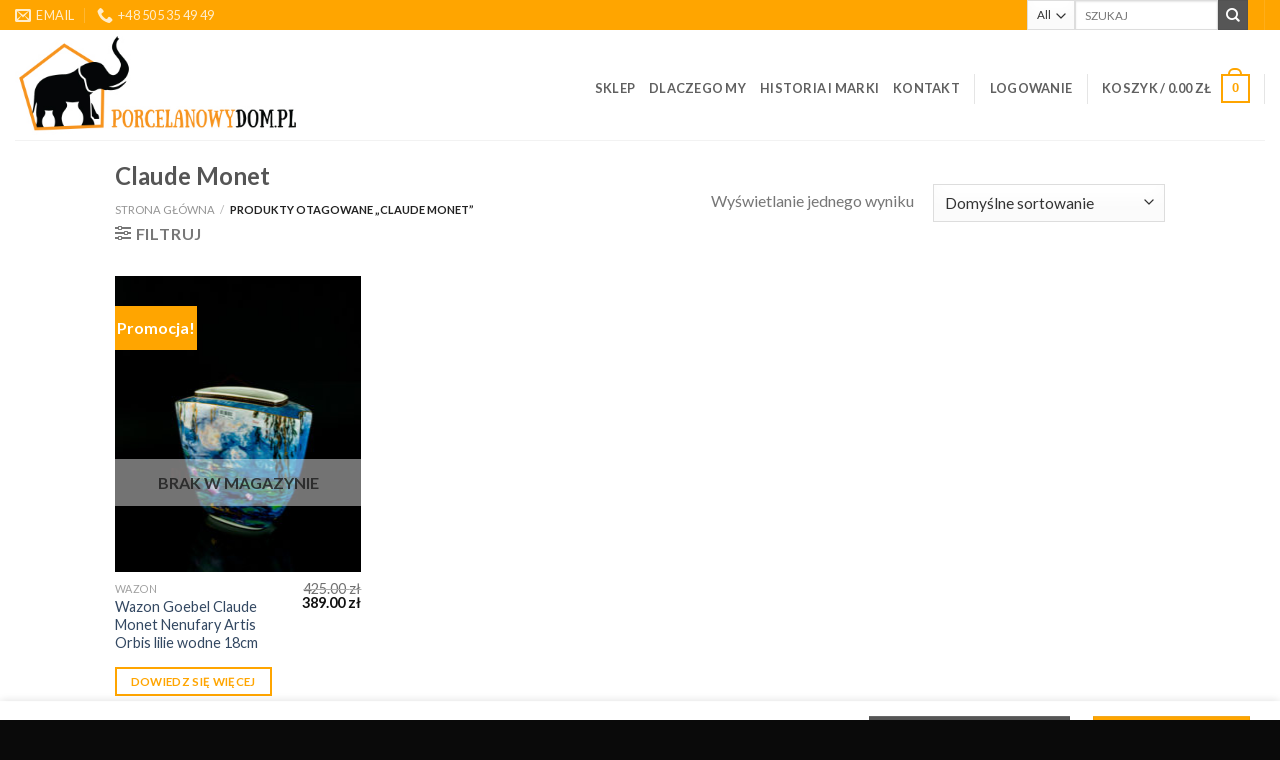

--- FILE ---
content_type: text/html; charset=UTF-8
request_url: https://porcelanowydom.pl/product-tag/claude-monet/
body_size: 16731
content:
<!DOCTYPE html>
<!--[if IE 9 ]> <html lang="pl-PL" class="ie9 loading-site no-js"> <![endif]-->
<!--[if IE 8 ]> <html lang="pl-PL" class="ie8 loading-site no-js"> <![endif]-->
<!--[if (gte IE 9)|!(IE)]><!--><html lang="pl-PL" class="loading-site no-js"> <!--<![endif]-->
<head>
	<meta charset="UTF-8" />
	<link rel="profile" href="http://gmpg.org/xfn/11" />
	<link rel="pingback" href="https://porcelanowydom.pl/xmlrpc.php" />

	<script>(function(html){html.className = html.className.replace(/\bno-js\b/,'js')})(document.documentElement);</script>
<title>Claude Monet &#8211; porcelanowydom.pl</title>
<meta name='robots' content='max-image-preview:large' />
<meta name="viewport" content="width=device-width, initial-scale=1, maximum-scale=1" /><link rel='dns-prefetch' href='//fonts.googleapis.com' />
<link rel="alternate" type="application/rss+xml" title="porcelanowydom.pl &raquo; Kanał z wpisami" href="https://porcelanowydom.pl/feed/" />
<link rel="alternate" type="application/rss+xml" title="porcelanowydom.pl &raquo; Kanał z komentarzami" href="https://porcelanowydom.pl/comments/feed/" />
<link rel="alternate" type="application/rss+xml" title="Kanał porcelanowydom.pl &raquo; Claude Monet Tag" href="https://porcelanowydom.pl/product-tag/claude-monet/feed/" />
<script type="text/javascript">
window._wpemojiSettings = {"baseUrl":"https:\/\/s.w.org\/images\/core\/emoji\/14.0.0\/72x72\/","ext":".png","svgUrl":"https:\/\/s.w.org\/images\/core\/emoji\/14.0.0\/svg\/","svgExt":".svg","source":{"concatemoji":"https:\/\/porcelanowydom.pl\/wp-includes\/js\/wp-emoji-release.min.js?ver=6.3.7"}};
/*! This file is auto-generated */
!function(i,n){var o,s,e;function c(e){try{var t={supportTests:e,timestamp:(new Date).valueOf()};sessionStorage.setItem(o,JSON.stringify(t))}catch(e){}}function p(e,t,n){e.clearRect(0,0,e.canvas.width,e.canvas.height),e.fillText(t,0,0);var t=new Uint32Array(e.getImageData(0,0,e.canvas.width,e.canvas.height).data),r=(e.clearRect(0,0,e.canvas.width,e.canvas.height),e.fillText(n,0,0),new Uint32Array(e.getImageData(0,0,e.canvas.width,e.canvas.height).data));return t.every(function(e,t){return e===r[t]})}function u(e,t,n){switch(t){case"flag":return n(e,"\ud83c\udff3\ufe0f\u200d\u26a7\ufe0f","\ud83c\udff3\ufe0f\u200b\u26a7\ufe0f")?!1:!n(e,"\ud83c\uddfa\ud83c\uddf3","\ud83c\uddfa\u200b\ud83c\uddf3")&&!n(e,"\ud83c\udff4\udb40\udc67\udb40\udc62\udb40\udc65\udb40\udc6e\udb40\udc67\udb40\udc7f","\ud83c\udff4\u200b\udb40\udc67\u200b\udb40\udc62\u200b\udb40\udc65\u200b\udb40\udc6e\u200b\udb40\udc67\u200b\udb40\udc7f");case"emoji":return!n(e,"\ud83e\udef1\ud83c\udffb\u200d\ud83e\udef2\ud83c\udfff","\ud83e\udef1\ud83c\udffb\u200b\ud83e\udef2\ud83c\udfff")}return!1}function f(e,t,n){var r="undefined"!=typeof WorkerGlobalScope&&self instanceof WorkerGlobalScope?new OffscreenCanvas(300,150):i.createElement("canvas"),a=r.getContext("2d",{willReadFrequently:!0}),o=(a.textBaseline="top",a.font="600 32px Arial",{});return e.forEach(function(e){o[e]=t(a,e,n)}),o}function t(e){var t=i.createElement("script");t.src=e,t.defer=!0,i.head.appendChild(t)}"undefined"!=typeof Promise&&(o="wpEmojiSettingsSupports",s=["flag","emoji"],n.supports={everything:!0,everythingExceptFlag:!0},e=new Promise(function(e){i.addEventListener("DOMContentLoaded",e,{once:!0})}),new Promise(function(t){var n=function(){try{var e=JSON.parse(sessionStorage.getItem(o));if("object"==typeof e&&"number"==typeof e.timestamp&&(new Date).valueOf()<e.timestamp+604800&&"object"==typeof e.supportTests)return e.supportTests}catch(e){}return null}();if(!n){if("undefined"!=typeof Worker&&"undefined"!=typeof OffscreenCanvas&&"undefined"!=typeof URL&&URL.createObjectURL&&"undefined"!=typeof Blob)try{var e="postMessage("+f.toString()+"("+[JSON.stringify(s),u.toString(),p.toString()].join(",")+"));",r=new Blob([e],{type:"text/javascript"}),a=new Worker(URL.createObjectURL(r),{name:"wpTestEmojiSupports"});return void(a.onmessage=function(e){c(n=e.data),a.terminate(),t(n)})}catch(e){}c(n=f(s,u,p))}t(n)}).then(function(e){for(var t in e)n.supports[t]=e[t],n.supports.everything=n.supports.everything&&n.supports[t],"flag"!==t&&(n.supports.everythingExceptFlag=n.supports.everythingExceptFlag&&n.supports[t]);n.supports.everythingExceptFlag=n.supports.everythingExceptFlag&&!n.supports.flag,n.DOMReady=!1,n.readyCallback=function(){n.DOMReady=!0}}).then(function(){return e}).then(function(){var e;n.supports.everything||(n.readyCallback(),(e=n.source||{}).concatemoji?t(e.concatemoji):e.wpemoji&&e.twemoji&&(t(e.twemoji),t(e.wpemoji)))}))}((window,document),window._wpemojiSettings);
</script>
<style type="text/css">
img.wp-smiley,
img.emoji {
	display: inline !important;
	border: none !important;
	box-shadow: none !important;
	height: 1em !important;
	width: 1em !important;
	margin: 0 0.07em !important;
	vertical-align: -0.1em !important;
	background: none !important;
	padding: 0 !important;
}
</style>
	<link rel='stylesheet' id='wp-block-library-css' href='https://porcelanowydom.pl/wp-includes/css/dist/block-library/style.min.css?ver=6.3.7' type='text/css' media='all' />
<style id='classic-theme-styles-inline-css' type='text/css'>
/*! This file is auto-generated */
.wp-block-button__link{color:#fff;background-color:#32373c;border-radius:9999px;box-shadow:none;text-decoration:none;padding:calc(.667em + 2px) calc(1.333em + 2px);font-size:1.125em}.wp-block-file__button{background:#32373c;color:#fff;text-decoration:none}
</style>
<style id='global-styles-inline-css' type='text/css'>
body{--wp--preset--color--black: #000000;--wp--preset--color--cyan-bluish-gray: #abb8c3;--wp--preset--color--white: #ffffff;--wp--preset--color--pale-pink: #f78da7;--wp--preset--color--vivid-red: #cf2e2e;--wp--preset--color--luminous-vivid-orange: #ff6900;--wp--preset--color--luminous-vivid-amber: #fcb900;--wp--preset--color--light-green-cyan: #7bdcb5;--wp--preset--color--vivid-green-cyan: #00d084;--wp--preset--color--pale-cyan-blue: #8ed1fc;--wp--preset--color--vivid-cyan-blue: #0693e3;--wp--preset--color--vivid-purple: #9b51e0;--wp--preset--gradient--vivid-cyan-blue-to-vivid-purple: linear-gradient(135deg,rgba(6,147,227,1) 0%,rgb(155,81,224) 100%);--wp--preset--gradient--light-green-cyan-to-vivid-green-cyan: linear-gradient(135deg,rgb(122,220,180) 0%,rgb(0,208,130) 100%);--wp--preset--gradient--luminous-vivid-amber-to-luminous-vivid-orange: linear-gradient(135deg,rgba(252,185,0,1) 0%,rgba(255,105,0,1) 100%);--wp--preset--gradient--luminous-vivid-orange-to-vivid-red: linear-gradient(135deg,rgba(255,105,0,1) 0%,rgb(207,46,46) 100%);--wp--preset--gradient--very-light-gray-to-cyan-bluish-gray: linear-gradient(135deg,rgb(238,238,238) 0%,rgb(169,184,195) 100%);--wp--preset--gradient--cool-to-warm-spectrum: linear-gradient(135deg,rgb(74,234,220) 0%,rgb(151,120,209) 20%,rgb(207,42,186) 40%,rgb(238,44,130) 60%,rgb(251,105,98) 80%,rgb(254,248,76) 100%);--wp--preset--gradient--blush-light-purple: linear-gradient(135deg,rgb(255,206,236) 0%,rgb(152,150,240) 100%);--wp--preset--gradient--blush-bordeaux: linear-gradient(135deg,rgb(254,205,165) 0%,rgb(254,45,45) 50%,rgb(107,0,62) 100%);--wp--preset--gradient--luminous-dusk: linear-gradient(135deg,rgb(255,203,112) 0%,rgb(199,81,192) 50%,rgb(65,88,208) 100%);--wp--preset--gradient--pale-ocean: linear-gradient(135deg,rgb(255,245,203) 0%,rgb(182,227,212) 50%,rgb(51,167,181) 100%);--wp--preset--gradient--electric-grass: linear-gradient(135deg,rgb(202,248,128) 0%,rgb(113,206,126) 100%);--wp--preset--gradient--midnight: linear-gradient(135deg,rgb(2,3,129) 0%,rgb(40,116,252) 100%);--wp--preset--font-size--small: 13px;--wp--preset--font-size--medium: 20px;--wp--preset--font-size--large: 36px;--wp--preset--font-size--x-large: 42px;--wp--preset--spacing--20: 0.44rem;--wp--preset--spacing--30: 0.67rem;--wp--preset--spacing--40: 1rem;--wp--preset--spacing--50: 1.5rem;--wp--preset--spacing--60: 2.25rem;--wp--preset--spacing--70: 3.38rem;--wp--preset--spacing--80: 5.06rem;--wp--preset--shadow--natural: 6px 6px 9px rgba(0, 0, 0, 0.2);--wp--preset--shadow--deep: 12px 12px 50px rgba(0, 0, 0, 0.4);--wp--preset--shadow--sharp: 6px 6px 0px rgba(0, 0, 0, 0.2);--wp--preset--shadow--outlined: 6px 6px 0px -3px rgba(255, 255, 255, 1), 6px 6px rgba(0, 0, 0, 1);--wp--preset--shadow--crisp: 6px 6px 0px rgba(0, 0, 0, 1);}:where(.is-layout-flex){gap: 0.5em;}:where(.is-layout-grid){gap: 0.5em;}body .is-layout-flow > .alignleft{float: left;margin-inline-start: 0;margin-inline-end: 2em;}body .is-layout-flow > .alignright{float: right;margin-inline-start: 2em;margin-inline-end: 0;}body .is-layout-flow > .aligncenter{margin-left: auto !important;margin-right: auto !important;}body .is-layout-constrained > .alignleft{float: left;margin-inline-start: 0;margin-inline-end: 2em;}body .is-layout-constrained > .alignright{float: right;margin-inline-start: 2em;margin-inline-end: 0;}body .is-layout-constrained > .aligncenter{margin-left: auto !important;margin-right: auto !important;}body .is-layout-constrained > :where(:not(.alignleft):not(.alignright):not(.alignfull)){max-width: var(--wp--style--global--content-size);margin-left: auto !important;margin-right: auto !important;}body .is-layout-constrained > .alignwide{max-width: var(--wp--style--global--wide-size);}body .is-layout-flex{display: flex;}body .is-layout-flex{flex-wrap: wrap;align-items: center;}body .is-layout-flex > *{margin: 0;}body .is-layout-grid{display: grid;}body .is-layout-grid > *{margin: 0;}:where(.wp-block-columns.is-layout-flex){gap: 2em;}:where(.wp-block-columns.is-layout-grid){gap: 2em;}:where(.wp-block-post-template.is-layout-flex){gap: 1.25em;}:where(.wp-block-post-template.is-layout-grid){gap: 1.25em;}.has-black-color{color: var(--wp--preset--color--black) !important;}.has-cyan-bluish-gray-color{color: var(--wp--preset--color--cyan-bluish-gray) !important;}.has-white-color{color: var(--wp--preset--color--white) !important;}.has-pale-pink-color{color: var(--wp--preset--color--pale-pink) !important;}.has-vivid-red-color{color: var(--wp--preset--color--vivid-red) !important;}.has-luminous-vivid-orange-color{color: var(--wp--preset--color--luminous-vivid-orange) !important;}.has-luminous-vivid-amber-color{color: var(--wp--preset--color--luminous-vivid-amber) !important;}.has-light-green-cyan-color{color: var(--wp--preset--color--light-green-cyan) !important;}.has-vivid-green-cyan-color{color: var(--wp--preset--color--vivid-green-cyan) !important;}.has-pale-cyan-blue-color{color: var(--wp--preset--color--pale-cyan-blue) !important;}.has-vivid-cyan-blue-color{color: var(--wp--preset--color--vivid-cyan-blue) !important;}.has-vivid-purple-color{color: var(--wp--preset--color--vivid-purple) !important;}.has-black-background-color{background-color: var(--wp--preset--color--black) !important;}.has-cyan-bluish-gray-background-color{background-color: var(--wp--preset--color--cyan-bluish-gray) !important;}.has-white-background-color{background-color: var(--wp--preset--color--white) !important;}.has-pale-pink-background-color{background-color: var(--wp--preset--color--pale-pink) !important;}.has-vivid-red-background-color{background-color: var(--wp--preset--color--vivid-red) !important;}.has-luminous-vivid-orange-background-color{background-color: var(--wp--preset--color--luminous-vivid-orange) !important;}.has-luminous-vivid-amber-background-color{background-color: var(--wp--preset--color--luminous-vivid-amber) !important;}.has-light-green-cyan-background-color{background-color: var(--wp--preset--color--light-green-cyan) !important;}.has-vivid-green-cyan-background-color{background-color: var(--wp--preset--color--vivid-green-cyan) !important;}.has-pale-cyan-blue-background-color{background-color: var(--wp--preset--color--pale-cyan-blue) !important;}.has-vivid-cyan-blue-background-color{background-color: var(--wp--preset--color--vivid-cyan-blue) !important;}.has-vivid-purple-background-color{background-color: var(--wp--preset--color--vivid-purple) !important;}.has-black-border-color{border-color: var(--wp--preset--color--black) !important;}.has-cyan-bluish-gray-border-color{border-color: var(--wp--preset--color--cyan-bluish-gray) !important;}.has-white-border-color{border-color: var(--wp--preset--color--white) !important;}.has-pale-pink-border-color{border-color: var(--wp--preset--color--pale-pink) !important;}.has-vivid-red-border-color{border-color: var(--wp--preset--color--vivid-red) !important;}.has-luminous-vivid-orange-border-color{border-color: var(--wp--preset--color--luminous-vivid-orange) !important;}.has-luminous-vivid-amber-border-color{border-color: var(--wp--preset--color--luminous-vivid-amber) !important;}.has-light-green-cyan-border-color{border-color: var(--wp--preset--color--light-green-cyan) !important;}.has-vivid-green-cyan-border-color{border-color: var(--wp--preset--color--vivid-green-cyan) !important;}.has-pale-cyan-blue-border-color{border-color: var(--wp--preset--color--pale-cyan-blue) !important;}.has-vivid-cyan-blue-border-color{border-color: var(--wp--preset--color--vivid-cyan-blue) !important;}.has-vivid-purple-border-color{border-color: var(--wp--preset--color--vivid-purple) !important;}.has-vivid-cyan-blue-to-vivid-purple-gradient-background{background: var(--wp--preset--gradient--vivid-cyan-blue-to-vivid-purple) !important;}.has-light-green-cyan-to-vivid-green-cyan-gradient-background{background: var(--wp--preset--gradient--light-green-cyan-to-vivid-green-cyan) !important;}.has-luminous-vivid-amber-to-luminous-vivid-orange-gradient-background{background: var(--wp--preset--gradient--luminous-vivid-amber-to-luminous-vivid-orange) !important;}.has-luminous-vivid-orange-to-vivid-red-gradient-background{background: var(--wp--preset--gradient--luminous-vivid-orange-to-vivid-red) !important;}.has-very-light-gray-to-cyan-bluish-gray-gradient-background{background: var(--wp--preset--gradient--very-light-gray-to-cyan-bluish-gray) !important;}.has-cool-to-warm-spectrum-gradient-background{background: var(--wp--preset--gradient--cool-to-warm-spectrum) !important;}.has-blush-light-purple-gradient-background{background: var(--wp--preset--gradient--blush-light-purple) !important;}.has-blush-bordeaux-gradient-background{background: var(--wp--preset--gradient--blush-bordeaux) !important;}.has-luminous-dusk-gradient-background{background: var(--wp--preset--gradient--luminous-dusk) !important;}.has-pale-ocean-gradient-background{background: var(--wp--preset--gradient--pale-ocean) !important;}.has-electric-grass-gradient-background{background: var(--wp--preset--gradient--electric-grass) !important;}.has-midnight-gradient-background{background: var(--wp--preset--gradient--midnight) !important;}.has-small-font-size{font-size: var(--wp--preset--font-size--small) !important;}.has-medium-font-size{font-size: var(--wp--preset--font-size--medium) !important;}.has-large-font-size{font-size: var(--wp--preset--font-size--large) !important;}.has-x-large-font-size{font-size: var(--wp--preset--font-size--x-large) !important;}
.wp-block-navigation a:where(:not(.wp-element-button)){color: inherit;}
:where(.wp-block-post-template.is-layout-flex){gap: 1.25em;}:where(.wp-block-post-template.is-layout-grid){gap: 1.25em;}
:where(.wp-block-columns.is-layout-flex){gap: 2em;}:where(.wp-block-columns.is-layout-grid){gap: 2em;}
.wp-block-pullquote{font-size: 1.5em;line-height: 1.6;}
</style>
<link rel='stylesheet' id='contact-form-7-css' href='https://porcelanowydom.pl/wp-content/plugins/contact-form-7/includes/css/styles.css?ver=5.9.8' type='text/css' media='all' />
<style id='woocommerce-inline-inline-css' type='text/css'>
.woocommerce form .form-row .required { visibility: visible; }
</style>
<link rel='stylesheet' id='flatsome-icons-css' href='https://porcelanowydom.pl/wp-content/themes/flatsome/assets/css/fl-icons.css?ver=3.12' type='text/css' media='all' />
<link rel='stylesheet' id='flatsome-main-css' href='https://porcelanowydom.pl/wp-content/themes/flatsome/assets/css/flatsome.css?ver=3.12.3' type='text/css' media='all' />
<link rel='stylesheet' id='flatsome-shop-css' href='https://porcelanowydom.pl/wp-content/themes/flatsome/assets/css/flatsome-shop.css?ver=3.12.3' type='text/css' media='all' />
<link rel='stylesheet' id='flatsome-style-css' href='https://porcelanowydom.pl/wp-content/themes/flatsome/style.css?ver=3.12.3' type='text/css' media='all' />
<link rel='stylesheet' id='wpgdprc-front-css-css' href='https://porcelanowydom.pl/wp-content/plugins/wp-gdpr-compliance/Assets/css/front.css?ver=1706550787' type='text/css' media='all' />
<style id='wpgdprc-front-css-inline-css' type='text/css'>
:root{--wp-gdpr--bar--background-color: #000000;--wp-gdpr--bar--color: #ffffff;--wp-gdpr--button--background-color: #000000;--wp-gdpr--button--background-color--darken: #000000;--wp-gdpr--button--color: #ffffff;}
</style>
<link rel='stylesheet' id='flatsome-googlefonts-css' href='//fonts.googleapis.com/css?family=Lato%3Aregular%2C700%2C400%2C700%7CDancing+Script%3Aregular%2C400&#038;display=swap&#038;ver=3.9' type='text/css' media='all' />
<script type='text/javascript' src='https://porcelanowydom.pl/wp-includes/js/jquery/jquery.min.js?ver=3.7.0' id='jquery-core-js'></script>
<script type='text/javascript' src='https://porcelanowydom.pl/wp-includes/js/jquery/jquery-migrate.min.js?ver=3.4.1' id='jquery-migrate-js'></script>
<script type='text/javascript' src='https://porcelanowydom.pl/wp-content/plugins/woocommerce/assets/js/jquery-blockui/jquery.blockUI.min.js?ver=2.7.0-wc.8.7.2' id='jquery-blockui-js' defer data-wp-strategy='defer'></script>
<script type='text/javascript' src='https://porcelanowydom.pl/wp-content/plugins/woocommerce/assets/js/js-cookie/js.cookie.min.js?ver=2.1.4-wc.8.7.2' id='js-cookie-js' defer data-wp-strategy='defer'></script>
<script type='text/javascript' id='woocommerce-js-extra'>
/* <![CDATA[ */
var woocommerce_params = {"ajax_url":"\/wp-admin\/admin-ajax.php","wc_ajax_url":"\/?wc-ajax=%%endpoint%%"};
/* ]]> */
</script>
<script type='text/javascript' src='https://porcelanowydom.pl/wp-content/plugins/woocommerce/assets/js/frontend/woocommerce.min.js?ver=8.7.2' id='woocommerce-js' defer data-wp-strategy='defer'></script>
<script type='text/javascript' id='wpgdprc-front-js-js-extra'>
/* <![CDATA[ */
var wpgdprcFront = {"ajaxUrl":"https:\/\/porcelanowydom.pl\/wp-admin\/admin-ajax.php","ajaxNonce":"ab2b5336af","ajaxArg":"security","pluginPrefix":"wpgdprc","blogId":"1","isMultiSite":"","locale":"pl_PL","showSignUpModal":"","showFormModal":"","cookieName":"wpgdprc-consent","consentVersion":"","path":"\/","prefix":"wpgdprc"};
/* ]]> */
</script>
<script type='text/javascript' src='https://porcelanowydom.pl/wp-content/plugins/wp-gdpr-compliance/Assets/js/front.min.js?ver=1706550788' id='wpgdprc-front-js-js'></script>
<link rel="https://api.w.org/" href="https://porcelanowydom.pl/wp-json/" /><link rel="alternate" type="application/json" href="https://porcelanowydom.pl/wp-json/wp/v2/product_tag/567" /><link rel="EditURI" type="application/rsd+xml" title="RSD" href="https://porcelanowydom.pl/xmlrpc.php?rsd" />
<meta name="generator" content="WordPress 6.3.7" />
<meta name="generator" content="WooCommerce 8.7.2" />
<style>.bg{opacity: 0; transition: opacity 1s; -webkit-transition: opacity 1s;} .bg-loaded{opacity: 1;}</style><!--[if IE]><link rel="stylesheet" type="text/css" href="https://porcelanowydom.pl/wp-content/themes/flatsome/assets/css/ie-fallback.css"><script src="//cdnjs.cloudflare.com/ajax/libs/html5shiv/3.6.1/html5shiv.js"></script><script>var head = document.getElementsByTagName('head')[0],style = document.createElement('style');style.type = 'text/css';style.styleSheet.cssText = ':before,:after{content:none !important';head.appendChild(style);setTimeout(function(){head.removeChild(style);}, 0);</script><script src="https://porcelanowydom.pl/wp-content/themes/flatsome/assets/libs/ie-flexibility.js"></script><![endif]-->	<noscript><style>.woocommerce-product-gallery{ opacity: 1 !important; }</style></noscript>
	<link rel="icon" href="https://porcelanowydom.pl/wp-content/uploads/2020/11/cropped-porcelanowy-dom-awatar-fb-biale-tlo-32x32.jpg" sizes="32x32" />
<link rel="icon" href="https://porcelanowydom.pl/wp-content/uploads/2020/11/cropped-porcelanowy-dom-awatar-fb-biale-tlo-192x192.jpg" sizes="192x192" />
<link rel="apple-touch-icon" href="https://porcelanowydom.pl/wp-content/uploads/2020/11/cropped-porcelanowy-dom-awatar-fb-biale-tlo-180x180.jpg" />
<meta name="msapplication-TileImage" content="https://porcelanowydom.pl/wp-content/uploads/2020/11/cropped-porcelanowy-dom-awatar-fb-biale-tlo-270x270.jpg" />
<style id="custom-css" type="text/css">:root {--primary-color: #ffa500;}.header-main{height: 110px}#logo img{max-height: 110px}#logo{width:288px;}.header-top{min-height: 30px}.transparent .header-main{height: 265px}.transparent #logo img{max-height: 265px}.has-transparent + .page-title:first-of-type,.has-transparent + #main > .page-title,.has-transparent + #main > div > .page-title,.has-transparent + #main .page-header-wrapper:first-of-type .page-title{padding-top: 295px;}.transparent .header-wrapper{background-color: #ffffff!important;}.transparent .top-divider{display: none;}.header.show-on-scroll,.stuck .header-main{height:70px!important}.stuck #logo img{max-height: 70px!important}.search-form{ width: 91%;}.header-bg-color, .header-wrapper {background-color: #ffffff}.header-bottom {background-color: #f1f1f1}.header-main .nav > li > a{line-height: 13px }.header-wrapper:not(.stuck) .header-main .header-nav{margin-top: 7px }@media (max-width: 549px) {.header-main{height: 70px}#logo img{max-height: 70px}}/* Color */.accordion-title.active, .has-icon-bg .icon .icon-inner,.logo a, .primary.is-underline, .primary.is-link, .badge-outline .badge-inner, .nav-outline > li.active> a,.nav-outline >li.active > a, .cart-icon strong,[data-color='primary'], .is-outline.primary{color: #ffa500;}/* Color !important */[data-text-color="primary"]{color: #ffa500!important;}/* Background Color */[data-text-bg="primary"]{background-color: #ffa500;}/* Background */.scroll-to-bullets a,.featured-title, .label-new.menu-item > a:after, .nav-pagination > li > .current,.nav-pagination > li > span:hover,.nav-pagination > li > a:hover,.has-hover:hover .badge-outline .badge-inner,button[type="submit"], .button.wc-forward:not(.checkout):not(.checkout-button), .button.submit-button, .button.primary:not(.is-outline),.featured-table .title,.is-outline:hover, .has-icon:hover .icon-label,.nav-dropdown-bold .nav-column li > a:hover, .nav-dropdown.nav-dropdown-bold > li > a:hover, .nav-dropdown-bold.dark .nav-column li > a:hover, .nav-dropdown.nav-dropdown-bold.dark > li > a:hover, .is-outline:hover, .tagcloud a:hover,.grid-tools a, input[type='submit']:not(.is-form), .box-badge:hover .box-text, input.button.alt,.nav-box > li > a:hover,.nav-box > li.active > a,.nav-pills > li.active > a ,.current-dropdown .cart-icon strong, .cart-icon:hover strong, .nav-line-bottom > li > a:before, .nav-line-grow > li > a:before, .nav-line > li > a:before,.banner, .header-top, .slider-nav-circle .flickity-prev-next-button:hover svg, .slider-nav-circle .flickity-prev-next-button:hover .arrow, .primary.is-outline:hover, .button.primary:not(.is-outline), input[type='submit'].primary, input[type='submit'].primary, input[type='reset'].button, input[type='button'].primary, .badge-inner{background-color: #ffa500;}/* Border */.nav-vertical.nav-tabs > li.active > a,.scroll-to-bullets a.active,.nav-pagination > li > .current,.nav-pagination > li > span:hover,.nav-pagination > li > a:hover,.has-hover:hover .badge-outline .badge-inner,.accordion-title.active,.featured-table,.is-outline:hover, .tagcloud a:hover,blockquote, .has-border, .cart-icon strong:after,.cart-icon strong,.blockUI:before, .processing:before,.loading-spin, .slider-nav-circle .flickity-prev-next-button:hover svg, .slider-nav-circle .flickity-prev-next-button:hover .arrow, .primary.is-outline:hover{border-color: #ffa500}.nav-tabs > li.active > a{border-top-color: #ffa500}.widget_shopping_cart_content .blockUI.blockOverlay:before { border-left-color: #ffa500 }.woocommerce-checkout-review-order .blockUI.blockOverlay:before { border-left-color: #ffa500 }/* Fill */.slider .flickity-prev-next-button:hover svg,.slider .flickity-prev-next-button:hover .arrow{fill: #ffa500;}/* Background Color */[data-icon-label]:after, .secondary.is-underline:hover,.secondary.is-outline:hover,.icon-label,.button.secondary:not(.is-outline),.button.alt:not(.is-outline), .badge-inner.on-sale, .button.checkout, .single_add_to_cart_button, .current .breadcrumb-step{ background-color:#565656; }[data-text-bg="secondary"]{background-color: #565656;}/* Color */.secondary.is-underline,.secondary.is-link, .secondary.is-outline,.stars a.active, .star-rating:before, .woocommerce-page .star-rating:before,.star-rating span:before, .color-secondary{color: #565656}/* Color !important */[data-text-color="secondary"]{color: #565656!important;}/* Border */.secondary.is-outline:hover{border-color:#565656}body{font-family:"Lato", sans-serif}body{font-weight: 400}.nav > li > a {font-family:"Lato", sans-serif;}.mobile-sidebar-levels-2 .nav > li > ul > li > a {font-family:"Lato", sans-serif;}.nav > li > a {font-weight: 700;}.mobile-sidebar-levels-2 .nav > li > ul > li > a {font-weight: 700;}h1,h2,h3,h4,h5,h6,.heading-font, .off-canvas-center .nav-sidebar.nav-vertical > li > a{font-family: "Lato", sans-serif;}h1,h2,h3,h4,h5,h6,.heading-font,.banner h1,.banner h2{font-weight: 700;}.alt-font{font-family: "Dancing Script", sans-serif;}.alt-font{font-weight: 400!important;}.header:not(.transparent) .header-nav.nav > li > a {color: #606060;}.shop-page-title.featured-title .title-overlay{background-color: rgba(255,195,91,0.29);}@media screen and (min-width: 550px){.products .box-vertical .box-image{min-width: 247px!important;width: 247px!important;}}.footer-1{background-color: #ffa500}.footer-2{background-color: #000000}.absolute-footer, html{background-color: #0a0a0a}.label-new.menu-item > a:after{content:"New";}.label-hot.menu-item > a:after{content:"Hot";}.label-sale.menu-item > a:after{content:"Sale";}.label-popular.menu-item > a:after{content:"Popular";}</style>		<style type="text/css" id="wp-custom-css">
			.box-image .out-of-stock-label {
    color: #333;
    font-weight: bold;
    text-transform: uppercase;
    position: absolute;
    top: 62%;
    left: 0;
    right: 0;
    background: #fff;
    padding: 11px 0;
    background: rgba(255,255,255,0.5);
    text-align: center;
    opacity: .9;
}

.badge-inner.on-sale, .button.checkout, .single_add_to_cart_button, .current .breadcrumb-step {
    background-color: #ffa500;
}		</style>
		</head>

<body class="archive tax-product_tag term-claude-monet term-567 theme-flatsome woocommerce woocommerce-page woocommerce-no-js lightbox nav-dropdown-has-arrow">


<a class="skip-link screen-reader-text" href="#main">Skip to content</a>

<div id="wrapper">

	
	<header id="header" class="header header-full-width has-sticky sticky-jump">
		<div class="header-wrapper">
			<div id="top-bar" class="header-top hide-for-sticky nav-dark">
    <div class="flex-row container">
      <div class="flex-col hide-for-medium flex-left">
          <ul class="nav nav-left medium-nav-center nav-small  nav-divided">
              <li class="header-contact-wrapper">
		<ul id="header-contact" class="nav nav-divided nav-uppercase header-contact">
		
						<li class="">
			  <a href="mailto:sklep@porcelanowydom.pl" class="tooltip" title="sklep@porcelanowydom.pl">
				  <i class="icon-envelop" style="font-size:16px;"></i>			       <span>
			       	Email			       </span>
			  </a>
			</li>
					
			
						<li class="">
			  <a href="tel:+48 505 35 49 49" class="tooltip" title="+48 505 35 49 49">
			     <i class="icon-phone" style="font-size:16px;"></i>			      <span>+48 505 35 49 49</span>
			  </a>
			</li>
				</ul>
</li>          </ul>
      </div>

      <div class="flex-col hide-for-medium flex-center">
          <ul class="nav nav-center nav-small  nav-divided">
                        </ul>
      </div>

      <div class="flex-col hide-for-medium flex-right">
         <ul class="nav top-bar-nav nav-right nav-small  nav-divided">
              <li class="header-search-form search-form html relative has-icon">
	<div class="header-search-form-wrapper">
		<div class="searchform-wrapper ux-search-box relative is-normal"><form role="search" method="get" class="searchform" action="https://porcelanowydom.pl/">
	<div class="flex-row relative">
					<div class="flex-col search-form-categories">
				<select class="search_categories resize-select mb-0" name="product_cat"><option value="" selected='selected'>All</option><option value="akcesoria">Akcesoria</option><option value="amfora">Amfora</option><option value="bombka">Bombka</option><option value="bomboniera">Bomboniera</option><option value="boze-narodzenie">Boże Narodzenie</option><option value="bulionowka">Bulionówka</option><option value="cooler">Cooler</option><option value="cukiernica">Cukiernica</option><option value="czajnik">Czajnik</option><option value="dla-dzieci">Dla dzieci</option><option value="do-zapiekania">Do zapiekania</option><option value="durszlak">Durszlak</option><option value="dzbanek">Dzbanek</option><option value="dzwonek">Dzwonek</option><option value="espresso">Espresso</option><option value="figurka">Figurka</option><option value="filizanka">Filiżanka</option><option value="inne">Inne</option><option value="jajcarka">Jajcarka</option><option value="jajo">Jajo</option><option value="kabaret">Kabaret</option><option value="karafka">Karafka</option><option value="kieliszki">Kieliszki</option><option value="kubek">Kubek</option><option value="kufel">Kufel</option><option value="kula-ze-sniegiem">Kula ze śniegiem</option><option value="maselnica">Maselnica</option><option value="misa">Misa</option><option value="miska-miseczki">Miska, miseczki</option><option value="mlecznik">Mlecznik</option><option value="outlet-wyprzedaz">OUTLET-WYPRZEDAŻ</option><option value="ozdoba">Ozdoba</option><option value="patera">Patera</option><option value="perfumy">Perfumy</option><option value="podkladka">Podkładka</option><option value="podstawka">Podstawka</option><option value="pojemnik">Pojemnik</option><option value="polmisek">Pólmisek</option><option value="popielnica">Popielnica</option><option value="pozytywka">Pozytywka</option><option value="przycisk-do-papieru">Przycisk do papieru</option><option value="przyprawy">Przyprawy</option><option value="puzderko">Puzderko</option><option value="ramka-na-zdjecie">ramka na zdjęcie</option><option value="salaterka">Salaterka</option><option value="skarbonka">Skarbonka</option><option value="sosjerka">Sosjerka</option><option value="swiecznik-lampion">Świecznik - Lampion</option><option value="szklanki">Szklanki</option><option value="sztucce">Sztućce</option><option value="talerz">Talerz</option><option value="talerzyki">Talerzyki</option><option value="tortownica">Tortownica</option><option value="waza">Waza</option><option value="wazon">Wazon</option><option value="wielkanoc">Wielkanoc</option><option value="wieszak">Wieszak</option><option value="zegar">Zegar</option><option value="zestaw">Zestaw</option><option value="zestaw-sniadaniowy">Zestaw Śniadaniowy</option></select>			</div>
						<div class="flex-col flex-grow">
			<label class="screen-reader-text" for="woocommerce-product-search-field-0">Szukaj:</label>
			<input type="search" id="woocommerce-product-search-field-0" class="search-field mb-0" placeholder="SZUKAJ" value="" name="s" />
			<input type="hidden" name="post_type" value="product" />
					</div>
		<div class="flex-col">
			<button type="submit" value="Szukaj" class="ux-search-submit submit-button secondary button icon mb-0">
				<i class="icon-search" ></i>			</button>
		</div>
	</div>
	<div class="live-search-results text-left z-top"></div>
</form>
</div>	</div>
</li><li class="header-divider"></li>          </ul>
      </div>

            <div class="flex-col show-for-medium flex-grow">
          <ul class="nav nav-center nav-small mobile-nav  nav-divided">
              <li class="header-contact-wrapper">
		<ul id="header-contact" class="nav nav-divided nav-uppercase header-contact">
		
						<li class="">
			  <a href="mailto:sklep@porcelanowydom.pl" class="tooltip" title="sklep@porcelanowydom.pl">
				  <i class="icon-envelop" style="font-size:16px;"></i>			       <span>
			       	Email			       </span>
			  </a>
			</li>
					
			
						<li class="">
			  <a href="tel:+48 505 35 49 49" class="tooltip" title="+48 505 35 49 49">
			     <i class="icon-phone" style="font-size:16px;"></i>			      <span>+48 505 35 49 49</span>
			  </a>
			</li>
				</ul>
</li>          </ul>
      </div>
      
    </div>
</div>
<div id="masthead" class="header-main ">
      <div class="header-inner flex-row container logo-left medium-logo-center" role="navigation">

          <!-- Logo -->
          <div id="logo" class="flex-col logo">
            <!-- Header logo -->
<a href="https://porcelanowydom.pl/" title="porcelanowydom.pl - Outlet markowej porcelany" rel="home">
    <img width="288" height="110" src="http://porcelanowydom.pl/wp-content/uploads/2020/11/400x150-1.jpg" class="header_logo header-logo" alt="porcelanowydom.pl"/><img  width="288" height="110" src="http://porcelanowydom.pl/wp-content/uploads/2020/11/400x150-1.jpg" class="header-logo-dark" alt="porcelanowydom.pl"/></a>
          </div>

          <!-- Mobile Left Elements -->
          <div class="flex-col show-for-medium flex-left">
            <ul class="mobile-nav nav nav-left ">
              <li class="nav-icon has-icon">
  <div class="header-button">		<a href="#" data-open="#main-menu" data-pos="center" data-bg="main-menu-overlay" data-color="" class="icon primary button circle is-small" aria-label="Menu" aria-controls="main-menu" aria-expanded="false">
		
		  <i class="icon-menu" ></i>
		  		</a>
	 </div> </li>            </ul>
          </div>

          <!-- Left Elements -->
          <div class="flex-col hide-for-medium flex-left
            flex-grow">
            <ul class="header-nav header-nav-main nav nav-left  nav-line-bottom nav-uppercase" >
                          </ul>
          </div>

          <!-- Right Elements -->
          <div class="flex-col hide-for-medium flex-right">
            <ul class="header-nav header-nav-main nav nav-right  nav-line-bottom nav-uppercase">
              <li id="menu-item-11769" class="menu-item menu-item-type-post_type menu-item-object-page menu-item-home menu-item-11769"><a href="https://porcelanowydom.pl/" class="nav-top-link">SKLEP</a></li>
<li id="menu-item-11777" class="menu-item menu-item-type-post_type menu-item-object-page menu-item-11777"><a href="https://porcelanowydom.pl/dlaczego-my/" class="nav-top-link">Dlaczego My</a></li>
<li id="menu-item-11767" class="menu-item menu-item-type-post_type menu-item-object-page menu-item-11767"><a href="https://porcelanowydom.pl/historia-i-marki-porcelany/" class="nav-top-link">Historia i marki</a></li>
<li id="menu-item-11768" class="menu-item menu-item-type-post_type menu-item-object-page menu-item-11768"><a href="https://porcelanowydom.pl/kontakt/" class="nav-top-link">Kontakt</a></li>
<li class="header-divider"></li><li class="account-item has-icon
    "
>

<a href="https://porcelanowydom.pl/moje-konto-3/"
    class="nav-top-link nav-top-not-logged-in "
    data-open="#login-form-popup"  >
    <span>
    Logowanie      </span>
  
</a>



</li>
<li class="header-divider"></li><li class="cart-item has-icon has-dropdown">

<a href="https://porcelanowydom.pl/koszyk/" title="Koszyk" class="header-cart-link is-small">


<span class="header-cart-title">
   Koszyk   /      <span class="cart-price"><span class="woocommerce-Price-amount amount"><bdi>0.00&nbsp;<span class="woocommerce-Price-currencySymbol">&#122;&#322;</span></bdi></span></span>
  </span>

    <span class="cart-icon image-icon">
    <strong>0</strong>
  </span>
  </a>

 <ul class="nav-dropdown nav-dropdown-default">
    <li class="html widget_shopping_cart">
      <div class="widget_shopping_cart_content">
        

	<p class="woocommerce-mini-cart__empty-message">Brak produktów w koszyku.</p>


      </div>
    </li>
     </ul>

</li>
<li class="header-divider"></li>            </ul>
          </div>

          <!-- Mobile Right Elements -->
          <div class="flex-col show-for-medium flex-right">
            <ul class="mobile-nav nav nav-right ">
              <li class="header-search header-search-lightbox has-icon">
	<div class="header-button">		<a href="#search-lightbox" aria-label="Szukaj" data-open="#search-lightbox" data-focus="input.search-field"
		class="icon primary button round is-small">
		<i class="icon-search" style="font-size:16px;"></i></a>
		</div>
		
	<div id="search-lightbox" class="mfp-hide dark text-center">
		<div class="searchform-wrapper ux-search-box relative is-large"><form role="search" method="get" class="searchform" action="https://porcelanowydom.pl/">
	<div class="flex-row relative">
					<div class="flex-col search-form-categories">
				<select class="search_categories resize-select mb-0" name="product_cat"><option value="" selected='selected'>All</option><option value="akcesoria">Akcesoria</option><option value="amfora">Amfora</option><option value="bombka">Bombka</option><option value="bomboniera">Bomboniera</option><option value="boze-narodzenie">Boże Narodzenie</option><option value="bulionowka">Bulionówka</option><option value="cooler">Cooler</option><option value="cukiernica">Cukiernica</option><option value="czajnik">Czajnik</option><option value="dla-dzieci">Dla dzieci</option><option value="do-zapiekania">Do zapiekania</option><option value="durszlak">Durszlak</option><option value="dzbanek">Dzbanek</option><option value="dzwonek">Dzwonek</option><option value="espresso">Espresso</option><option value="figurka">Figurka</option><option value="filizanka">Filiżanka</option><option value="inne">Inne</option><option value="jajcarka">Jajcarka</option><option value="jajo">Jajo</option><option value="kabaret">Kabaret</option><option value="karafka">Karafka</option><option value="kieliszki">Kieliszki</option><option value="kubek">Kubek</option><option value="kufel">Kufel</option><option value="kula-ze-sniegiem">Kula ze śniegiem</option><option value="maselnica">Maselnica</option><option value="misa">Misa</option><option value="miska-miseczki">Miska, miseczki</option><option value="mlecznik">Mlecznik</option><option value="outlet-wyprzedaz">OUTLET-WYPRZEDAŻ</option><option value="ozdoba">Ozdoba</option><option value="patera">Patera</option><option value="perfumy">Perfumy</option><option value="podkladka">Podkładka</option><option value="podstawka">Podstawka</option><option value="pojemnik">Pojemnik</option><option value="polmisek">Pólmisek</option><option value="popielnica">Popielnica</option><option value="pozytywka">Pozytywka</option><option value="przycisk-do-papieru">Przycisk do papieru</option><option value="przyprawy">Przyprawy</option><option value="puzderko">Puzderko</option><option value="ramka-na-zdjecie">ramka na zdjęcie</option><option value="salaterka">Salaterka</option><option value="skarbonka">Skarbonka</option><option value="sosjerka">Sosjerka</option><option value="swiecznik-lampion">Świecznik - Lampion</option><option value="szklanki">Szklanki</option><option value="sztucce">Sztućce</option><option value="talerz">Talerz</option><option value="talerzyki">Talerzyki</option><option value="tortownica">Tortownica</option><option value="waza">Waza</option><option value="wazon">Wazon</option><option value="wielkanoc">Wielkanoc</option><option value="wieszak">Wieszak</option><option value="zegar">Zegar</option><option value="zestaw">Zestaw</option><option value="zestaw-sniadaniowy">Zestaw Śniadaniowy</option></select>			</div>
						<div class="flex-col flex-grow">
			<label class="screen-reader-text" for="woocommerce-product-search-field-1">Szukaj:</label>
			<input type="search" id="woocommerce-product-search-field-1" class="search-field mb-0" placeholder="SZUKAJ" value="" name="s" />
			<input type="hidden" name="post_type" value="product" />
					</div>
		<div class="flex-col">
			<button type="submit" value="Szukaj" class="ux-search-submit submit-button secondary button icon mb-0">
				<i class="icon-search" ></i>			</button>
		</div>
	</div>
	<div class="live-search-results text-left z-top"></div>
</form>
</div>	</div>
</li>
<li class="cart-item has-icon">

      <a href="https://porcelanowydom.pl/koszyk/" class="header-cart-link off-canvas-toggle nav-top-link is-small" data-open="#cart-popup" data-class="off-canvas-cart" title="Koszyk" data-pos="right">
  
    <span class="cart-icon image-icon">
    <strong>0</strong>
  </span>
  </a>


  <!-- Cart Sidebar Popup -->
  <div id="cart-popup" class="mfp-hide widget_shopping_cart">
  <div class="cart-popup-inner inner-padding">
      <div class="cart-popup-title text-center">
          <h4 class="uppercase">Koszyk</h4>
          <div class="is-divider"></div>
      </div>
      <div class="widget_shopping_cart_content">
          

	<p class="woocommerce-mini-cart__empty-message">Brak produktów w koszyku.</p>


      </div>
             <div class="cart-sidebar-content relative"></div>  </div>
  </div>

</li>
            </ul>
          </div>

      </div>
     
            <div class="container"><div class="top-divider full-width"></div></div>
      </div>
<div class="header-bg-container fill"><div class="header-bg-image fill"></div><div class="header-bg-color fill"></div></div>		</div>
	</header>

	<div class="shop-page-title category-page-title page-title ">
	<div class="page-title-inner flex-row  medium-flex-wrap container">
	  <div class="flex-col flex-grow medium-text-center">
	  			<h1 class="shop-page-title is-xlarge">Claude Monet</h1>
		<div class="is-xsmall">
	<nav class="woocommerce-breadcrumb breadcrumbs uppercase"><a href="https://porcelanowydom.pl">Strona główna</a> <span class="divider">&#47;</span> Produkty otagowane &bdquo;Claude Monet&rdquo;</nav></div>
<div class="category-filtering category-filter-row ">
	<a href="#" data-open="#shop-sidebar"  data-pos="left" class="filter-button uppercase plain">
		<i class="icon-equalizer"></i>
		<strong>Filtruj</strong>
	</a>
	<div class="inline-block">
			</div>
</div>
	  </div>
	  <div class="flex-col medium-text-center">
	  	<p class="woocommerce-result-count hide-for-medium">
	Wyświetlanie jednego wyniku</p>
<form class="woocommerce-ordering" method="get">
	<select name="orderby" class="orderby" aria-label="Zamówienie">
					<option value="menu_order"  selected='selected'>Domyślne sortowanie</option>
					<option value="popularity" >Sortuj wg popularności</option>
					<option value="date" >Sortuj od najnowszych</option>
					<option value="price" >Sortuj po cenie od najniższej</option>
					<option value="price-desc" >Sortuj po cenie od najwyższej</option>
			</select>
	<input type="hidden" name="paged" value="1" />
	</form>
	  </div>
	</div>
</div>

	<main id="main" class="">
<div class="row category-page-row">

		<div class="col large-12">
		<div class="shop-container">
		
		<div class="woocommerce-notices-wrapper"></div><div class="products row row-small large-columns-4 medium-columns-3 small-columns-2 equalize-box">

<div class="product-small col has-hover out-of-stock product type-product post-7447 status-publish first outofstock product_cat-wazon product_tag-artis-orbis product_tag-claude-monet product_tag-goebel product_tag-wazon has-post-thumbnail sale purchasable product-type-simple">
	<div class="col-inner">
	
<div class="badge-container absolute left top z-1">
		<div class="callout badge badge-square"><div class="badge-inner secondary on-sale"><span class="onsale">Promocja!</span></div></div>
</div>
	<div class="product-small box ">
		<div class="box-image">
			<div class="image-zoom-fade">
				<a href="https://porcelanowydom.pl/product/wazon-goebel-claude-monet-nenufary-artis-orbis-lilie-wodne-18cm/">
					<img width="247" height="296" src="https://porcelanowydom.pl/wp-content/uploads/2020/11/0634-porcelanowydom-Goebel-wazon-Lilie-Wodne-nanufary-Claude-Monet-Artis-Orbis-18cm-7-247x296.jpg" class="attachment-woocommerce_thumbnail size-woocommerce_thumbnail" alt="" decoding="async" loading="lazy" />				</a>
			</div>
			<div class="image-tools is-small top right show-on-hover">
							</div>
			<div class="image-tools is-small hide-for-small bottom left show-on-hover">
							</div>
			<div class="image-tools grid-tools text-center hide-for-small bottom hover-slide-in show-on-hover">
				  <a class="quick-view" data-prod="7447" href="#quick-view">PODGLĄD</a>			</div>
			<div class="out-of-stock-label">Brak w magazynie</div>		</div>

		<div class="box-text box-text-products flex-row align-top grid-style-3 flex-wrap">
			<div class="title-wrapper">		<p class="category uppercase is-smaller no-text-overflow product-cat op-7">
			Wazon		</p>
	<p class="name product-title woocommerce-loop-product__title"><a href="https://porcelanowydom.pl/product/wazon-goebel-claude-monet-nenufary-artis-orbis-lilie-wodne-18cm/">Wazon Goebel Claude Monet Nenufary Artis Orbis lilie wodne 18cm</a></p></div><div class="price-wrapper">
	<span class="price"><del aria-hidden="true"><span class="woocommerce-Price-amount amount"><bdi>425.00&nbsp;<span class="woocommerce-Price-currencySymbol">&#122;&#322;</span></bdi></span></del> <ins><span class="woocommerce-Price-amount amount"><bdi>389.00&nbsp;<span class="woocommerce-Price-currencySymbol">&#122;&#322;</span></bdi></span></ins></span>
</div><div class="add-to-cart-button"><a href="https://porcelanowydom.pl/product/wazon-goebel-claude-monet-nenufary-artis-orbis-lilie-wodne-18cm/" data-quantity="1" class="primary is-small mb-0 button product_type_simple is-outline" data-product_id="7447" data-product_sku="0634" aria-label="Przeczytaj więcej o &bdquo;Wazon Goebel Claude Monet Nenufary Artis Orbis lilie wodne 18cm&rdquo;" aria-describedby="" rel="nofollow">Dowiedz się więcej</a></div>		</div>
	</div>
		</div>
</div>
</div><!-- row -->
		</div><!-- shop container -->
		</div>

		<div id="shop-sidebar" class="mfp-hide">
			<div class="sidebar-inner">
				<aside id="search-7" class="widget widget_search"><span class="widget-title shop-sidebar">SZUKAJ</span><div class="is-divider small"></div><form method="get" class="searchform" action="https://porcelanowydom.pl/" role="search">
		<div class="flex-row relative">
			<div class="flex-col flex-grow">
	   	   <input type="search" class="search-field mb-0" name="s" value="" id="s" placeholder="SZUKAJ" />
			</div>
			<div class="flex-col">
				<button type="submit" class="ux-search-submit submit-button secondary button icon mb-0" aria-label="Submit">
					<i class="icon-search" ></i>				</button>
			</div>
		</div>
    <div class="live-search-results text-left z-top"></div>
</form>
</aside><aside id="woocommerce_price_filter-3" class="widget woocommerce widget_price_filter"><span class="widget-title shop-sidebar">Filtruj wg ceny</span><div class="is-divider small"></div>
<form method="get" action="https://porcelanowydom.pl/product-tag/claude-monet/">
	<div class="price_slider_wrapper">
		<div class="price_slider" style="display:none;"></div>
		<div class="price_slider_amount" data-step="10">
			<label class="screen-reader-text" for="min_price">Cena min.</label>
			<input type="text" id="min_price" name="min_price" value="380" data-min="380" placeholder="Cena min." />
			<label class="screen-reader-text" for="max_price">Cena maks.</label>
			<input type="text" id="max_price" name="max_price" value="390" data-max="390" placeholder="Cena maks." />
						<button type="submit" class="button">Filtruj</button>
			<div class="price_label" style="display:none;">
				Cena: <span class="from"></span> &mdash; <span class="to"></span>
			</div>
						<div class="clear"></div>
		</div>
	</div>
</form>

</aside><aside id="woocommerce_product_categories-3" class="widget woocommerce widget_product_categories"><span class="widget-title shop-sidebar">Kategorie produktów</span><div class="is-divider small"></div><ul class="product-categories"><li class="cat-item cat-item-578"><a href="https://porcelanowydom.pl/product-category/akcesoria/">Akcesoria</a> <span class="count">(18)</span></li>
<li class="cat-item cat-item-621"><a href="https://porcelanowydom.pl/product-category/amfora/">Amfora</a> <span class="count">(1)</span></li>
<li class="cat-item cat-item-636"><a href="https://porcelanowydom.pl/product-category/bez-kategorii/">Bez kategorii</a> <span class="count">(0)</span></li>
<li class="cat-item cat-item-524"><a href="https://porcelanowydom.pl/product-category/bombka/">Bombka</a> <span class="count">(15)</span></li>
<li class="cat-item cat-item-440"><a href="https://porcelanowydom.pl/product-category/bomboniera/">Bomboniera</a> <span class="count">(22)</span></li>
<li class="cat-item cat-item-491"><a href="https://porcelanowydom.pl/product-category/boze-narodzenie/">Boże Narodzenie</a> <span class="count">(45)</span></li>
<li class="cat-item cat-item-446"><a href="https://porcelanowydom.pl/product-category/bulionowka/">Bulionówka</a> <span class="count">(6)</span></li>
<li class="cat-item cat-item-582"><a href="https://porcelanowydom.pl/product-category/cooler/">Cooler</a> <span class="count">(1)</span></li>
<li class="cat-item cat-item-528"><a href="https://porcelanowydom.pl/product-category/cukiernica/">Cukiernica</a> <span class="count">(17)</span></li>
<li class="cat-item cat-item-591"><a href="https://porcelanowydom.pl/product-category/czajnik/">Czajnik</a> <span class="count">(1)</span></li>
<li class="cat-item cat-item-465"><a href="https://porcelanowydom.pl/product-category/dla-dzieci/">Dla dzieci</a> <span class="count">(4)</span></li>
<li class="cat-item cat-item-460"><a href="https://porcelanowydom.pl/product-category/do-zapiekania/">Do zapiekania</a> <span class="count">(7)</span></li>
<li class="cat-item cat-item-573"><a href="https://porcelanowydom.pl/product-category/durszlak/">Durszlak</a> <span class="count">(2)</span></li>
<li class="cat-item cat-item-585"><a href="https://porcelanowydom.pl/product-category/dzbanek/">Dzbanek</a> <span class="count">(8)</span></li>
<li class="cat-item cat-item-509"><a href="https://porcelanowydom.pl/product-category/dzwonek/">Dzwonek</a> <span class="count">(10)</span></li>
<li class="cat-item cat-item-444"><a href="https://porcelanowydom.pl/product-category/espresso/">Espresso</a> <span class="count">(20)</span></li>
<li class="cat-item cat-item-406"><a href="https://porcelanowydom.pl/product-category/figurka/">Figurka</a> <span class="count">(131)</span></li>
<li class="cat-item cat-item-409"><a href="https://porcelanowydom.pl/product-category/filizanka/">Filiżanka</a> <span class="count">(63)</span></li>
<li class="cat-item cat-item-486"><a href="https://porcelanowydom.pl/product-category/inne/">Inne</a> <span class="count">(25)</span></li>
<li class="cat-item cat-item-511"><a href="https://porcelanowydom.pl/product-category/jajcarka/">Jajcarka</a> <span class="count">(4)</span></li>
<li class="cat-item cat-item-468"><a href="https://porcelanowydom.pl/product-category/jajo/">Jajo</a> <span class="count">(8)</span></li>
<li class="cat-item cat-item-613"><a href="https://porcelanowydom.pl/product-category/kabaret/">Kabaret</a> <span class="count">(1)</span></li>
<li class="cat-item cat-item-625"><a href="https://porcelanowydom.pl/product-category/karafka/">Karafka</a> <span class="count">(2)</span></li>
<li class="cat-item cat-item-507"><a href="https://porcelanowydom.pl/product-category/kieliszki/">Kieliszki</a> <span class="count">(12)</span></li>
<li class="cat-item cat-item-410"><a href="https://porcelanowydom.pl/product-category/kubek/">Kubek</a> <span class="count">(56)</span></li>
<li class="cat-item cat-item-497"><a href="https://porcelanowydom.pl/product-category/kufel/">Kufel</a> <span class="count">(2)</span></li>
<li class="cat-item cat-item-476"><a href="https://porcelanowydom.pl/product-category/kula-ze-sniegiem/">Kula ze śniegiem</a> <span class="count">(4)</span></li>
<li class="cat-item cat-item-435"><a href="https://porcelanowydom.pl/product-category/maselnica/">Maselnica</a> <span class="count">(3)</span></li>
<li class="cat-item cat-item-501"><a href="https://porcelanowydom.pl/product-category/misa/">Misa</a> <span class="count">(15)</span></li>
<li class="cat-item cat-item-447"><a href="https://porcelanowydom.pl/product-category/miska-miseczki/">Miska, miseczki</a> <span class="count">(38)</span></li>
<li class="cat-item cat-item-474"><a href="https://porcelanowydom.pl/product-category/mlecznik/">Mlecznik</a> <span class="count">(19)</span></li>
<li class="cat-item cat-item-433"><a href="https://porcelanowydom.pl/product-category/outlet-wyprzedaz/">OUTLET-WYPRZEDAŻ</a> <span class="count">(15)</span></li>
<li class="cat-item cat-item-521"><a href="https://porcelanowydom.pl/product-category/ozdoba/">Ozdoba</a> <span class="count">(14)</span></li>
<li class="cat-item cat-item-503"><a href="https://porcelanowydom.pl/product-category/patera/">Patera</a> <span class="count">(22)</span></li>
<li class="cat-item cat-item-487"><a href="https://porcelanowydom.pl/product-category/perfumy/">Perfumy</a> <span class="count">(3)</span></li>
<li class="cat-item cat-item-606"><a href="https://porcelanowydom.pl/product-category/podkladka/">Podkładka</a> <span class="count">(2)</span></li>
<li class="cat-item cat-item-540"><a href="https://porcelanowydom.pl/product-category/podstawka/">Podstawka</a> <span class="count">(6)</span></li>
<li class="cat-item cat-item-454"><a href="https://porcelanowydom.pl/product-category/pojemnik/">Pojemnik</a> <span class="count">(22)</span></li>
<li class="cat-item cat-item-534"><a href="https://porcelanowydom.pl/product-category/polmisek/">Pólmisek</a> <span class="count">(14)</span></li>
<li class="cat-item cat-item-418"><a href="https://porcelanowydom.pl/product-category/popielnica/">Popielnica</a> <span class="count">(4)</span></li>
<li class="cat-item cat-item-515"><a href="https://porcelanowydom.pl/product-category/pozytywka/">Pozytywka</a> <span class="count">(4)</span></li>
<li class="cat-item cat-item-438"><a href="https://porcelanowydom.pl/product-category/przycisk-do-papieru/">Przycisk do papieru</a> <span class="count">(20)</span></li>
<li class="cat-item cat-item-426"><a href="https://porcelanowydom.pl/product-category/przyprawy/">Przyprawy</a> <span class="count">(9)</span></li>
<li class="cat-item cat-item-441"><a href="https://porcelanowydom.pl/product-category/puzderko/">Puzderko</a> <span class="count">(22)</span></li>
<li class="cat-item cat-item-569"><a href="https://porcelanowydom.pl/product-category/ramka-na-zdjecie/">ramka na zdjęcie</a> <span class="count">(1)</span></li>
<li class="cat-item cat-item-452"><a href="https://porcelanowydom.pl/product-category/salaterka/">Salaterka</a> <span class="count">(6)</span></li>
<li class="cat-item cat-item-489"><a href="https://porcelanowydom.pl/product-category/skarbonka/">Skarbonka</a> <span class="count">(3)</span></li>
<li class="cat-item cat-item-536"><a href="https://porcelanowydom.pl/product-category/sosjerka/">Sosjerka</a> <span class="count">(4)</span></li>
<li class="cat-item cat-item-403"><a href="https://porcelanowydom.pl/product-category/swiecznik-lampion/">Świecznik - Lampion</a> <span class="count">(48)</span></li>
<li class="cat-item cat-item-594"><a href="https://porcelanowydom.pl/product-category/szklanki/">Szklanki</a> <span class="count">(3)</span></li>
<li class="cat-item cat-item-518"><a href="https://porcelanowydom.pl/product-category/sztucce/">Sztućce</a> <span class="count">(7)</span></li>
<li class="cat-item cat-item-505"><a href="https://porcelanowydom.pl/product-category/talerz/">Talerz</a> <span class="count">(18)</span></li>
<li class="cat-item cat-item-541"><a href="https://porcelanowydom.pl/product-category/talerzyki/">Talerzyki</a> <span class="count">(5)</span></li>
<li class="cat-item cat-item-604"><a href="https://porcelanowydom.pl/product-category/tortownica/">Tortownica</a> <span class="count">(1)</span></li>
<li class="cat-item cat-item-547"><a href="https://porcelanowydom.pl/product-category/waza/">Waza</a> <span class="count">(6)</span></li>
<li class="cat-item cat-item-393"><a href="https://porcelanowydom.pl/product-category/wazon/">Wazon</a> <span class="count">(62)</span></li>
<li class="cat-item cat-item-469"><a href="https://porcelanowydom.pl/product-category/wielkanoc/">Wielkanoc</a> <span class="count">(12)</span></li>
<li class="cat-item cat-item-610"><a href="https://porcelanowydom.pl/product-category/wieszak/">Wieszak</a> <span class="count">(1)</span></li>
<li class="cat-item cat-item-424"><a href="https://porcelanowydom.pl/product-category/zegar/">Zegar</a> <span class="count">(7)</span></li>
<li class="cat-item cat-item-448"><a href="https://porcelanowydom.pl/product-category/zestaw/">Zestaw</a> <span class="count">(27)</span></li>
<li class="cat-item cat-item-411"><a href="https://porcelanowydom.pl/product-category/zestaw-sniadaniowy/">Zestaw Śniadaniowy</a> <span class="count">(16)</span></li>
</ul></aside>			</div>
		</div>
</div>

</main>

<footer id="footer" class="footer-wrapper">

	
<!-- FOOTER 1 -->
<div class="footer-widgets footer footer-1">
		<div class="row dark large-columns-3 mb-0">
	   		<div id="text-3" class="col pb-0 widget widget_text"><span class="widget-title">DANE KONTAKTOWE</span><div class="is-divider small"></div>			<div class="textwidget"><p style="font-size: 13px;">PORCELANOWYDOM.PL</p>
<p style="font-size: 13px;">20-150 LUBLIN</p>
<p style="font-size: 13px;">+48 505 35 49 49</p>
</div>
		</div><div id="text-4" class="col pb-0 widget widget_text"><span class="widget-title">OBSŁUGA KLIENTA</span><div class="is-divider small"></div>			<div class="textwidget"><p style="font-size: 13px;"><a href="https://porcelanowydom.pl/regulamin/">REGULAMIN</a></p>
<p style="font-size: 13px;"><a href="https://porcelanowydom.pl/platnosci-i-wysylka/">PŁATNOŚCI I WYSYŁKA</a></p>
<p style="font-size: 13px;"><a href="https://porcelanowydom.pl/zwroty/">ZWROTY</a></p>
<p style="font-size: 13px;"><a href="https://porcelanowydom.pl/polityka-prywatnosci/">POLITYKA PRYWATNOŚCI</a></p>
</div>
		</div><div id="woocommerce_widget_cart-3" class="col pb-0 widget woocommerce widget_shopping_cart"><span class="widget-title">Koszyk</span><div class="is-divider small"></div><div class="widget_shopping_cart_content"></div></div>        
		</div>
</div>

<!-- FOOTER 2 -->



<div class="absolute-footer dark medium-text-center text-center">
  <div class="container clearfix">

    
    <div class="footer-primary pull-left">
              <div class="menu-glowne-menu-container"><ul id="menu-glowne-menu-1" class="links footer-nav uppercase"><li class="menu-item menu-item-type-post_type menu-item-object-page menu-item-home menu-item-11769"><a href="https://porcelanowydom.pl/">SKLEP</a></li>
<li class="menu-item menu-item-type-post_type menu-item-object-page menu-item-11777"><a href="https://porcelanowydom.pl/dlaczego-my/">Dlaczego My</a></li>
<li class="menu-item menu-item-type-post_type menu-item-object-page menu-item-11767"><a href="https://porcelanowydom.pl/historia-i-marki-porcelany/">Historia i marki</a></li>
<li class="menu-item menu-item-type-post_type menu-item-object-page menu-item-11768"><a href="https://porcelanowydom.pl/kontakt/">Kontakt</a></li>
</ul></div>            <div class="copyright-footer">
        PORCELANOWYDOM.PL 2026 © <strong>WSZELKIE PRAWA ZABRONIONE</strong>
       </div>
          </div>
  </div>
</div>
<a href="#top" class="back-to-top button icon invert plain fixed bottom z-1 is-outline hide-for-medium circle" id="top-link"><i class="icon-angle-up" ></i></a>

</footer>

</div>

<div id="main-menu" class="mobile-sidebar no-scrollbar mfp-hide">
	<div class="sidebar-menu no-scrollbar text-center">
		<ul class="nav nav-sidebar nav-vertical nav-uppercase nav-anim">
			<li class="header-search-form search-form html relative has-icon">
	<div class="header-search-form-wrapper">
		<div class="searchform-wrapper ux-search-box relative is-normal"><form role="search" method="get" class="searchform" action="https://porcelanowydom.pl/">
	<div class="flex-row relative">
					<div class="flex-col search-form-categories">
				<select class="search_categories resize-select mb-0" name="product_cat"><option value="" selected='selected'>All</option><option value="akcesoria">Akcesoria</option><option value="amfora">Amfora</option><option value="bombka">Bombka</option><option value="bomboniera">Bomboniera</option><option value="boze-narodzenie">Boże Narodzenie</option><option value="bulionowka">Bulionówka</option><option value="cooler">Cooler</option><option value="cukiernica">Cukiernica</option><option value="czajnik">Czajnik</option><option value="dla-dzieci">Dla dzieci</option><option value="do-zapiekania">Do zapiekania</option><option value="durszlak">Durszlak</option><option value="dzbanek">Dzbanek</option><option value="dzwonek">Dzwonek</option><option value="espresso">Espresso</option><option value="figurka">Figurka</option><option value="filizanka">Filiżanka</option><option value="inne">Inne</option><option value="jajcarka">Jajcarka</option><option value="jajo">Jajo</option><option value="kabaret">Kabaret</option><option value="karafka">Karafka</option><option value="kieliszki">Kieliszki</option><option value="kubek">Kubek</option><option value="kufel">Kufel</option><option value="kula-ze-sniegiem">Kula ze śniegiem</option><option value="maselnica">Maselnica</option><option value="misa">Misa</option><option value="miska-miseczki">Miska, miseczki</option><option value="mlecznik">Mlecznik</option><option value="outlet-wyprzedaz">OUTLET-WYPRZEDAŻ</option><option value="ozdoba">Ozdoba</option><option value="patera">Patera</option><option value="perfumy">Perfumy</option><option value="podkladka">Podkładka</option><option value="podstawka">Podstawka</option><option value="pojemnik">Pojemnik</option><option value="polmisek">Pólmisek</option><option value="popielnica">Popielnica</option><option value="pozytywka">Pozytywka</option><option value="przycisk-do-papieru">Przycisk do papieru</option><option value="przyprawy">Przyprawy</option><option value="puzderko">Puzderko</option><option value="ramka-na-zdjecie">ramka na zdjęcie</option><option value="salaterka">Salaterka</option><option value="skarbonka">Skarbonka</option><option value="sosjerka">Sosjerka</option><option value="swiecznik-lampion">Świecznik - Lampion</option><option value="szklanki">Szklanki</option><option value="sztucce">Sztućce</option><option value="talerz">Talerz</option><option value="talerzyki">Talerzyki</option><option value="tortownica">Tortownica</option><option value="waza">Waza</option><option value="wazon">Wazon</option><option value="wielkanoc">Wielkanoc</option><option value="wieszak">Wieszak</option><option value="zegar">Zegar</option><option value="zestaw">Zestaw</option><option value="zestaw-sniadaniowy">Zestaw Śniadaniowy</option></select>			</div>
						<div class="flex-col flex-grow">
			<label class="screen-reader-text" for="woocommerce-product-search-field-2">Szukaj:</label>
			<input type="search" id="woocommerce-product-search-field-2" class="search-field mb-0" placeholder="SZUKAJ" value="" name="s" />
			<input type="hidden" name="post_type" value="product" />
					</div>
		<div class="flex-col">
			<button type="submit" value="Szukaj" class="ux-search-submit submit-button secondary button icon mb-0">
				<i class="icon-search" ></i>			</button>
		</div>
	</div>
	<div class="live-search-results text-left z-top"></div>
</form>
</div>	</div>
</li><li id="menu-item-11943" class="menu-item menu-item-type-post_type menu-item-object-page menu-item-home menu-item-11943"><a href="https://porcelanowydom.pl/">SKLEP</a></li>
<li id="menu-item-11944" class="menu-item menu-item-type-post_type menu-item-object-page menu-item-11944"><a href="https://porcelanowydom.pl/dlaczego-my/">Dlaczego My</a></li>
<li id="menu-item-11945" class="menu-item menu-item-type-post_type menu-item-object-page menu-item-11945"><a href="https://porcelanowydom.pl/historia-i-marki-porcelany/">Historia i marki</a></li>
<li id="menu-item-11946" class="menu-item menu-item-type-post_type menu-item-object-page menu-item-11946"><a href="https://porcelanowydom.pl/kontakt/">Kontakt</a></li>
<li class="account-item has-icon menu-item">
<a href="https://porcelanowydom.pl/moje-konto-3/"
    class="nav-top-link nav-top-not-logged-in">
    <span class="header-account-title">
    Logowanie  </span>
</a>

</li>
<li class="html header-social-icons ml-0">
	<div class="social-icons follow-icons" ><a href="https://www.facebook.com/porcelanowydom" target="_blank" data-label="Facebook"  rel="noopener noreferrer nofollow" class="icon plain facebook tooltip" title="Follow on Facebook"><i class="icon-facebook" ></i></a></div></li>		</ul>
	</div>
</div>
    <div id="login-form-popup" class="lightbox-content mfp-hide">
            <div class="woocommerce-notices-wrapper"></div>
<div class="account-container lightbox-inner">

	
			<div class="account-login-inner">

				<h3 class="uppercase">Logowanie</h3>

				<form class="woocommerce-form woocommerce-form-login login" method="post">

					
					<p class="woocommerce-form-row woocommerce-form-row--wide form-row form-row-wide">
						<label for="username">Nazwa użytkownika lub adres e-mail&nbsp;<span class="required">*</span></label>
						<input type="text" class="woocommerce-Input woocommerce-Input--text input-text" name="username" id="username" autocomplete="username" value="" />					</p>
					<p class="woocommerce-form-row woocommerce-form-row--wide form-row form-row-wide">
						<label for="password">Hasło&nbsp;<span class="required">*</span></label>
						<input class="woocommerce-Input woocommerce-Input--text input-text" type="password" name="password" id="password" autocomplete="current-password" />
					</p>

					
					<p class="form-row">
						<label class="woocommerce-form__label woocommerce-form__label-for-checkbox woocommerce-form-login__rememberme">
							<input class="woocommerce-form__input woocommerce-form__input-checkbox" name="rememberme" type="checkbox" id="rememberme" value="forever" /> <span>Zapamiętaj mnie</span>
						</label>
						<input type="hidden" id="woocommerce-login-nonce" name="woocommerce-login-nonce" value="9f394a9e50" /><input type="hidden" name="_wp_http_referer" value="/product-tag/claude-monet/" />						<button type="submit" class="woocommerce-button button woocommerce-form-login__submit" name="login" value="Zaloguj się">Zaloguj się</button>
					</p>
					<p class="woocommerce-LostPassword lost_password">
						<a href="https://porcelanowydom.pl/moje-konto-3/lost-password/">Nie pamiętasz hasła?</a>
					</p>

					
				</form>
			</div>

			
</div>

          </div>
  	<div class="flatsome-cookies ">
		<div class="flatsome-cookies__inner">
			<div class="flatsome-cookies__text">
				Ta witryna korzysta z plików cookies.			</div>
			<div class="flatsome-cookies__buttons">
				<a href="https://porcelanowydom.pl/polityka-prywatnosci/" target="_self" class="button secondary flatsome-cookies__more-btn"  >
    <span>WIĘCEJ INFORMACJI</span>
  </a>
				<a href="#" target="_self" class="button primary flatsome-cookies__accept-btn"  >
    <span>ZAAKCETPTUJ</span>
  </a>
			</div>
		</div>
	</div>
	<script type="application/ld+json">{"@context":"https:\/\/schema.org\/","@type":"BreadcrumbList","itemListElement":[{"@type":"ListItem","position":1,"item":{"name":"Strona g\u0142\u00f3wna","@id":"https:\/\/porcelanowydom.pl"}},{"@type":"ListItem","position":2,"item":{"name":"Produkty otagowane &amp;bdquo;Claude Monet&amp;rdquo;","@id":"https:\/\/porcelanowydom.pl\/product-tag\/claude-monet\/"}}]}</script>	<script type='text/javascript'>
		(function () {
			var c = document.body.className;
			c = c.replace(/woocommerce-no-js/, 'woocommerce-js');
			document.body.className = c;
		})();
	</script>
	<script type="text/template" id="tmpl-variation-template">
	<div class="woocommerce-variation-description">{{{ data.variation.variation_description }}}</div>
	<div class="woocommerce-variation-price">{{{ data.variation.price_html }}}</div>
	<div class="woocommerce-variation-availability">{{{ data.variation.availability_html }}}</div>
</script>
<script type="text/template" id="tmpl-unavailable-variation-template">
	<p>Przepraszamy, ten produkt jest niedostępny. Prosimy wybrać inną kombinację.</p>
</script>
<script type='text/javascript' src='https://porcelanowydom.pl/wp-includes/js/dist/vendor/wp-polyfill-inert.min.js?ver=3.1.2' id='wp-polyfill-inert-js'></script>
<script type='text/javascript' src='https://porcelanowydom.pl/wp-includes/js/dist/vendor/regenerator-runtime.min.js?ver=0.13.11' id='regenerator-runtime-js'></script>
<script type='text/javascript' src='https://porcelanowydom.pl/wp-includes/js/dist/vendor/wp-polyfill.min.js?ver=3.15.0' id='wp-polyfill-js'></script>
<script type='text/javascript' src='https://porcelanowydom.pl/wp-includes/js/dist/hooks.min.js?ver=c6aec9a8d4e5a5d543a1' id='wp-hooks-js'></script>
<script type='text/javascript' src='https://porcelanowydom.pl/wp-includes/js/dist/i18n.min.js?ver=7701b0c3857f914212ef' id='wp-i18n-js'></script>
<script id="wp-i18n-js-after" type="text/javascript">
wp.i18n.setLocaleData( { 'text direction\u0004ltr': [ 'ltr' ] } );
</script>
<script type='text/javascript' src='https://porcelanowydom.pl/wp-content/plugins/contact-form-7/includes/swv/js/index.js?ver=5.9.8' id='swv-js'></script>
<script type='text/javascript' id='contact-form-7-js-extra'>
/* <![CDATA[ */
var wpcf7 = {"api":{"root":"https:\/\/porcelanowydom.pl\/wp-json\/","namespace":"contact-form-7\/v1"}};
/* ]]> */
</script>
<script type='text/javascript' src='https://porcelanowydom.pl/wp-content/plugins/contact-form-7/includes/js/index.js?ver=5.9.8' id='contact-form-7-js'></script>
<script type='text/javascript' src='https://porcelanowydom.pl/wp-content/plugins/woocommerce/assets/js/sourcebuster/sourcebuster.min.js?ver=8.7.2' id='sourcebuster-js-js'></script>
<script type='text/javascript' id='wc-order-attribution-js-extra'>
/* <![CDATA[ */
var wc_order_attribution = {"params":{"lifetime":1.0e-5,"session":30,"ajaxurl":"https:\/\/porcelanowydom.pl\/wp-admin\/admin-ajax.php","prefix":"wc_order_attribution_","allowTracking":true},"fields":{"source_type":"current.typ","referrer":"current_add.rf","utm_campaign":"current.cmp","utm_source":"current.src","utm_medium":"current.mdm","utm_content":"current.cnt","utm_id":"current.id","utm_term":"current.trm","session_entry":"current_add.ep","session_start_time":"current_add.fd","session_pages":"session.pgs","session_count":"udata.vst","user_agent":"udata.uag"}};
/* ]]> */
</script>
<script type='text/javascript' src='https://porcelanowydom.pl/wp-content/plugins/woocommerce/assets/js/frontend/order-attribution.min.js?ver=8.7.2' id='wc-order-attribution-js'></script>
<script type='text/javascript' src='https://porcelanowydom.pl/wp-content/themes/flatsome/inc/extensions/flatsome-live-search/flatsome-live-search.js?ver=3.12.3' id='flatsome-live-search-js'></script>
<script type='text/javascript' src='https://porcelanowydom.pl/wp-includes/js/hoverIntent.min.js?ver=1.10.2' id='hoverIntent-js'></script>
<script type='text/javascript' id='flatsome-js-js-extra'>
/* <![CDATA[ */
var flatsomeVars = {"ajaxurl":"https:\/\/porcelanowydom.pl\/wp-admin\/admin-ajax.php","rtl":"","sticky_height":"70","lightbox":{"close_markup":"<button title=\"%title%\" type=\"button\" class=\"mfp-close\"><svg xmlns=\"http:\/\/www.w3.org\/2000\/svg\" width=\"28\" height=\"28\" viewBox=\"0 0 24 24\" fill=\"none\" stroke=\"currentColor\" stroke-width=\"2\" stroke-linecap=\"round\" stroke-linejoin=\"round\" class=\"feather feather-x\"><line x1=\"18\" y1=\"6\" x2=\"6\" y2=\"18\"><\/line><line x1=\"6\" y1=\"6\" x2=\"18\" y2=\"18\"><\/line><\/svg><\/button>","close_btn_inside":false},"user":{"can_edit_pages":false},"i18n":{"mainMenu":"Main Menu"},"options":{"cookie_notice_version":"1"}};
/* ]]> */
</script>
<script type='text/javascript' src='https://porcelanowydom.pl/wp-content/themes/flatsome/assets/js/flatsome.js?ver=3.12.3' id='flatsome-js-js'></script>
<script type='text/javascript' src='https://porcelanowydom.pl/wp-content/themes/flatsome/inc/extensions/flatsome-cookie-notice/flatsome-cookie-notice.js?ver=3.12.0' id='flatsome-cookie-notice-js'></script>
<script type='text/javascript' src='https://porcelanowydom.pl/wp-content/themes/flatsome/assets/js/woocommerce.js?ver=3.12.3' id='flatsome-theme-woocommerce-js-js'></script>
<script type='text/javascript' src='https://porcelanowydom.pl/wp-includes/js/underscore.min.js?ver=1.13.4' id='underscore-js'></script>
<script type='text/javascript' id='wp-util-js-extra'>
/* <![CDATA[ */
var _wpUtilSettings = {"ajax":{"url":"\/wp-admin\/admin-ajax.php"}};
/* ]]> */
</script>
<script type='text/javascript' src='https://porcelanowydom.pl/wp-includes/js/wp-util.min.js?ver=6.3.7' id='wp-util-js'></script>
<script type='text/javascript' id='wc-add-to-cart-variation-js-extra'>
/* <![CDATA[ */
var wc_add_to_cart_variation_params = {"wc_ajax_url":"\/?wc-ajax=%%endpoint%%","i18n_no_matching_variations_text":"Przepraszamy, \u017caden produkt nie spe\u0142nia twojego wyboru. Prosimy wybra\u0107 inn\u0105 kombinacj\u0119.","i18n_make_a_selection_text":"Wybierz opcje produktu przed dodaniem go do koszyka.","i18n_unavailable_text":"Przepraszamy, ten produkt jest niedost\u0119pny. Prosimy wybra\u0107 inn\u0105 kombinacj\u0119."};
/* ]]> */
</script>
<script type='text/javascript' src='https://porcelanowydom.pl/wp-content/plugins/woocommerce/assets/js/frontend/add-to-cart-variation.min.js?ver=8.7.2' id='wc-add-to-cart-variation-js' defer data-wp-strategy='defer'></script>
<script type='text/javascript' src='https://porcelanowydom.pl/wp-includes/js/jquery/ui/core.min.js?ver=1.13.2' id='jquery-ui-core-js'></script>
<script type='text/javascript' src='https://porcelanowydom.pl/wp-includes/js/jquery/ui/mouse.min.js?ver=1.13.2' id='jquery-ui-mouse-js'></script>
<script type='text/javascript' src='https://porcelanowydom.pl/wp-includes/js/jquery/ui/slider.min.js?ver=1.13.2' id='jquery-ui-slider-js'></script>
<script type='text/javascript' src='https://porcelanowydom.pl/wp-content/plugins/woocommerce/assets/js/jquery-ui-touch-punch/jquery-ui-touch-punch.min.js?ver=8.7.2' id='wc-jquery-ui-touchpunch-js'></script>
<script type='text/javascript' src='https://porcelanowydom.pl/wp-content/plugins/woocommerce/assets/js/accounting/accounting.min.js?ver=0.4.2' id='accounting-js'></script>
<script type='text/javascript' id='wc-price-slider-js-extra'>
/* <![CDATA[ */
var woocommerce_price_slider_params = {"currency_format_num_decimals":"0","currency_format_symbol":"z\u0142","currency_format_decimal_sep":".","currency_format_thousand_sep":" ","currency_format":"%v\u00a0%s"};
/* ]]> */
</script>
<script type='text/javascript' src='https://porcelanowydom.pl/wp-content/plugins/woocommerce/assets/js/frontend/price-slider.min.js?ver=8.7.2' id='wc-price-slider-js'></script>
<script type='text/javascript' id='wc-cart-fragments-js-extra'>
/* <![CDATA[ */
var wc_cart_fragments_params = {"ajax_url":"\/wp-admin\/admin-ajax.php","wc_ajax_url":"\/?wc-ajax=%%endpoint%%","cart_hash_key":"wc_cart_hash_45baa0e0a4ea78d68cd0a3cfae0bc38d","fragment_name":"wc_fragments_45baa0e0a4ea78d68cd0a3cfae0bc38d","request_timeout":"5000"};
/* ]]> */
</script>
<script type='text/javascript' src='https://porcelanowydom.pl/wp-content/plugins/woocommerce/assets/js/frontend/cart-fragments.min.js?ver=8.7.2' id='wc-cart-fragments-js' defer data-wp-strategy='defer'></script>
<script type='text/javascript' id='zxcvbn-async-js-extra'>
/* <![CDATA[ */
var _zxcvbnSettings = {"src":"https:\/\/porcelanowydom.pl\/wp-includes\/js\/zxcvbn.min.js"};
/* ]]> */
</script>
<script type='text/javascript' src='https://porcelanowydom.pl/wp-includes/js/zxcvbn-async.min.js?ver=1.0' id='zxcvbn-async-js'></script>
<script type='text/javascript' id='password-strength-meter-js-extra'>
/* <![CDATA[ */
var pwsL10n = {"unknown":"Nieznana si\u0142a has\u0142a","short":"Bardzo s\u0142abe","bad":"S\u0142abe","good":"\u015arednie","strong":"Silne","mismatch":"Niezgodno\u015b\u0107 hase\u0142"};
/* ]]> */
</script>
<script type='text/javascript' id='password-strength-meter-js-translations'>
( function( domain, translations ) {
	var localeData = translations.locale_data[ domain ] || translations.locale_data.messages;
	localeData[""].domain = domain;
	wp.i18n.setLocaleData( localeData, domain );
} )( "default", {"translation-revision-date":"2025-07-14 07:42:06+0000","generator":"GlotPress\/4.0.1","domain":"messages","locale_data":{"messages":{"":{"domain":"messages","plural-forms":"nplurals=3; plural=(n == 1) ? 0 : ((n % 10 >= 2 && n % 10 <= 4 && (n % 100 < 12 || n % 100 > 14)) ? 1 : 2);","lang":"pl"},"%1$s is deprecated since version %2$s! Use %3$s instead. Please consider writing more inclusive code.":["Funkcja %1$s jest przestarza\u0142a od wersji %2$s! U\u017cyj zamiast tego %3$s. Pomy\u015bl o pisaniu bardziej sp\u00f3jnego kodu."]}},"comment":{"reference":"wp-admin\/js\/password-strength-meter.js"}} );
</script>
<script type='text/javascript' src='https://porcelanowydom.pl/wp-admin/js/password-strength-meter.min.js?ver=6.3.7' id='password-strength-meter-js'></script>
<script type='text/javascript' id='wc-password-strength-meter-js-extra'>
/* <![CDATA[ */
var wc_password_strength_meter_params = {"min_password_strength":"3","stop_checkout":"","i18n_password_error":"Prosz\u0119 wpisa\u0107 mocniejsze has\u0142o.","i18n_password_hint":"Rada: has\u0142o powinno zawiera\u0107 przynajmniej dwana\u015bcie znak\u00f3w. Aby by\u0142o silniejsze, u\u017cyj ma\u0142ych i wielkich liter, cyfr oraz znak\u00f3w takich jak: ! \" ? $ % ^ & )."};
/* ]]> */
</script>
<script type='text/javascript' src='https://porcelanowydom.pl/wp-content/plugins/woocommerce/assets/js/frontend/password-strength-meter.min.js?ver=8.7.2' id='wc-password-strength-meter-js' defer data-wp-strategy='defer'></script>

</body>
</html>
